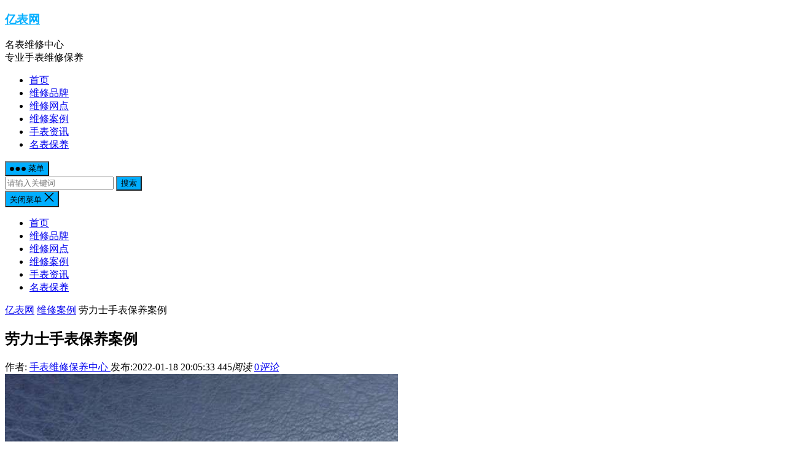

--- FILE ---
content_type: text/html; charset=UTF-8
request_url: http://www.swatchn.com/1533.html
body_size: 15369
content:
<!DOCTYPE html>
<html lang="zh-CN">
<head>
<meta charset="UTF-8">
<!-- 禁止百度转码 -->
<meta http-equiv="Cache-Control" content="no-siteapp">
<!--自适应适配声明-->
<meta name="applicable-device"content="pc,mobile">
<meta name="viewport" content="width=device-width, initial-scale=1">
<meta http-equiv="X-UA-Compatible" content="IE=edge">
<meta name="HandheldFriendly" content="true">
<meta name="keywords" content="维修案例" />
<title>劳力士手表保养案例-亿表网</title><meta name='robots' content='max-image-preview:large' />
<script type="text/javascript">
/* <![CDATA[ */
window._wpemojiSettings = {"baseUrl":"https:\/\/s.w.org\/images\/core\/emoji\/15.0.3\/72x72\/","ext":".png","svgUrl":"https:\/\/s.w.org\/images\/core\/emoji\/15.0.3\/svg\/","svgExt":".svg","source":{"concatemoji":"http:\/\/www.swatchn.com\/wp-includes\/js\/wp-emoji-release.min.js?ver=6.6.1"}};
/*! This file is auto-generated */
!function(i,n){var o,s,e;function c(e){try{var t={supportTests:e,timestamp:(new Date).valueOf()};sessionStorage.setItem(o,JSON.stringify(t))}catch(e){}}function p(e,t,n){e.clearRect(0,0,e.canvas.width,e.canvas.height),e.fillText(t,0,0);var t=new Uint32Array(e.getImageData(0,0,e.canvas.width,e.canvas.height).data),r=(e.clearRect(0,0,e.canvas.width,e.canvas.height),e.fillText(n,0,0),new Uint32Array(e.getImageData(0,0,e.canvas.width,e.canvas.height).data));return t.every(function(e,t){return e===r[t]})}function u(e,t,n){switch(t){case"flag":return n(e,"\ud83c\udff3\ufe0f\u200d\u26a7\ufe0f","\ud83c\udff3\ufe0f\u200b\u26a7\ufe0f")?!1:!n(e,"\ud83c\uddfa\ud83c\uddf3","\ud83c\uddfa\u200b\ud83c\uddf3")&&!n(e,"\ud83c\udff4\udb40\udc67\udb40\udc62\udb40\udc65\udb40\udc6e\udb40\udc67\udb40\udc7f","\ud83c\udff4\u200b\udb40\udc67\u200b\udb40\udc62\u200b\udb40\udc65\u200b\udb40\udc6e\u200b\udb40\udc67\u200b\udb40\udc7f");case"emoji":return!n(e,"\ud83d\udc26\u200d\u2b1b","\ud83d\udc26\u200b\u2b1b")}return!1}function f(e,t,n){var r="undefined"!=typeof WorkerGlobalScope&&self instanceof WorkerGlobalScope?new OffscreenCanvas(300,150):i.createElement("canvas"),a=r.getContext("2d",{willReadFrequently:!0}),o=(a.textBaseline="top",a.font="600 32px Arial",{});return e.forEach(function(e){o[e]=t(a,e,n)}),o}function t(e){var t=i.createElement("script");t.src=e,t.defer=!0,i.head.appendChild(t)}"undefined"!=typeof Promise&&(o="wpEmojiSettingsSupports",s=["flag","emoji"],n.supports={everything:!0,everythingExceptFlag:!0},e=new Promise(function(e){i.addEventListener("DOMContentLoaded",e,{once:!0})}),new Promise(function(t){var n=function(){try{var e=JSON.parse(sessionStorage.getItem(o));if("object"==typeof e&&"number"==typeof e.timestamp&&(new Date).valueOf()<e.timestamp+604800&&"object"==typeof e.supportTests)return e.supportTests}catch(e){}return null}();if(!n){if("undefined"!=typeof Worker&&"undefined"!=typeof OffscreenCanvas&&"undefined"!=typeof URL&&URL.createObjectURL&&"undefined"!=typeof Blob)try{var e="postMessage("+f.toString()+"("+[JSON.stringify(s),u.toString(),p.toString()].join(",")+"));",r=new Blob([e],{type:"text/javascript"}),a=new Worker(URL.createObjectURL(r),{name:"wpTestEmojiSupports"});return void(a.onmessage=function(e){c(n=e.data),a.terminate(),t(n)})}catch(e){}c(n=f(s,u,p))}t(n)}).then(function(e){for(var t in e)n.supports[t]=e[t],n.supports.everything=n.supports.everything&&n.supports[t],"flag"!==t&&(n.supports.everythingExceptFlag=n.supports.everythingExceptFlag&&n.supports[t]);n.supports.everythingExceptFlag=n.supports.everythingExceptFlag&&!n.supports.flag,n.DOMReady=!1,n.readyCallback=function(){n.DOMReady=!0}}).then(function(){return e}).then(function(){var e;n.supports.everything||(n.readyCallback(),(e=n.source||{}).concatemoji?t(e.concatemoji):e.wpemoji&&e.twemoji&&(t(e.twemoji),t(e.wpemoji)))}))}((window,document),window._wpemojiSettings);
/* ]]> */
</script>
<style id='wp-emoji-styles-inline-css' type='text/css'>

	img.wp-smiley, img.emoji {
		display: inline !important;
		border: none !important;
		box-shadow: none !important;
		height: 1em !important;
		width: 1em !important;
		margin: 0 0.07em !important;
		vertical-align: -0.1em !important;
		background: none !important;
		padding: 0 !important;
	}
</style>
<link rel='stylesheet' id='wp-block-library-css' href='http://www.swatchn.com/wp-includes/css/dist/block-library/style.min.css?ver=6.6.1' type='text/css' media='all' />
<style id='classic-theme-styles-inline-css' type='text/css'>
/*! This file is auto-generated */
.wp-block-button__link{color:#fff;background-color:#32373c;border-radius:9999px;box-shadow:none;text-decoration:none;padding:calc(.667em + 2px) calc(1.333em + 2px);font-size:1.125em}.wp-block-file__button{background:#32373c;color:#fff;text-decoration:none}
</style>
<style id='global-styles-inline-css' type='text/css'>
:root{--wp--preset--aspect-ratio--square: 1;--wp--preset--aspect-ratio--4-3: 4/3;--wp--preset--aspect-ratio--3-4: 3/4;--wp--preset--aspect-ratio--3-2: 3/2;--wp--preset--aspect-ratio--2-3: 2/3;--wp--preset--aspect-ratio--16-9: 16/9;--wp--preset--aspect-ratio--9-16: 9/16;--wp--preset--color--black: #000000;--wp--preset--color--cyan-bluish-gray: #abb8c3;--wp--preset--color--white: #ffffff;--wp--preset--color--pale-pink: #f78da7;--wp--preset--color--vivid-red: #cf2e2e;--wp--preset--color--luminous-vivid-orange: #ff6900;--wp--preset--color--luminous-vivid-amber: #fcb900;--wp--preset--color--light-green-cyan: #7bdcb5;--wp--preset--color--vivid-green-cyan: #00d084;--wp--preset--color--pale-cyan-blue: #8ed1fc;--wp--preset--color--vivid-cyan-blue: #0693e3;--wp--preset--color--vivid-purple: #9b51e0;--wp--preset--gradient--vivid-cyan-blue-to-vivid-purple: linear-gradient(135deg,rgba(6,147,227,1) 0%,rgb(155,81,224) 100%);--wp--preset--gradient--light-green-cyan-to-vivid-green-cyan: linear-gradient(135deg,rgb(122,220,180) 0%,rgb(0,208,130) 100%);--wp--preset--gradient--luminous-vivid-amber-to-luminous-vivid-orange: linear-gradient(135deg,rgba(252,185,0,1) 0%,rgba(255,105,0,1) 100%);--wp--preset--gradient--luminous-vivid-orange-to-vivid-red: linear-gradient(135deg,rgba(255,105,0,1) 0%,rgb(207,46,46) 100%);--wp--preset--gradient--very-light-gray-to-cyan-bluish-gray: linear-gradient(135deg,rgb(238,238,238) 0%,rgb(169,184,195) 100%);--wp--preset--gradient--cool-to-warm-spectrum: linear-gradient(135deg,rgb(74,234,220) 0%,rgb(151,120,209) 20%,rgb(207,42,186) 40%,rgb(238,44,130) 60%,rgb(251,105,98) 80%,rgb(254,248,76) 100%);--wp--preset--gradient--blush-light-purple: linear-gradient(135deg,rgb(255,206,236) 0%,rgb(152,150,240) 100%);--wp--preset--gradient--blush-bordeaux: linear-gradient(135deg,rgb(254,205,165) 0%,rgb(254,45,45) 50%,rgb(107,0,62) 100%);--wp--preset--gradient--luminous-dusk: linear-gradient(135deg,rgb(255,203,112) 0%,rgb(199,81,192) 50%,rgb(65,88,208) 100%);--wp--preset--gradient--pale-ocean: linear-gradient(135deg,rgb(255,245,203) 0%,rgb(182,227,212) 50%,rgb(51,167,181) 100%);--wp--preset--gradient--electric-grass: linear-gradient(135deg,rgb(202,248,128) 0%,rgb(113,206,126) 100%);--wp--preset--gradient--midnight: linear-gradient(135deg,rgb(2,3,129) 0%,rgb(40,116,252) 100%);--wp--preset--font-size--small: 13px;--wp--preset--font-size--medium: 20px;--wp--preset--font-size--large: 36px;--wp--preset--font-size--x-large: 42px;--wp--preset--spacing--20: 0.44rem;--wp--preset--spacing--30: 0.67rem;--wp--preset--spacing--40: 1rem;--wp--preset--spacing--50: 1.5rem;--wp--preset--spacing--60: 2.25rem;--wp--preset--spacing--70: 3.38rem;--wp--preset--spacing--80: 5.06rem;--wp--preset--shadow--natural: 6px 6px 9px rgba(0, 0, 0, 0.2);--wp--preset--shadow--deep: 12px 12px 50px rgba(0, 0, 0, 0.4);--wp--preset--shadow--sharp: 6px 6px 0px rgba(0, 0, 0, 0.2);--wp--preset--shadow--outlined: 6px 6px 0px -3px rgba(255, 255, 255, 1), 6px 6px rgba(0, 0, 0, 1);--wp--preset--shadow--crisp: 6px 6px 0px rgba(0, 0, 0, 1);}:where(.is-layout-flex){gap: 0.5em;}:where(.is-layout-grid){gap: 0.5em;}body .is-layout-flex{display: flex;}.is-layout-flex{flex-wrap: wrap;align-items: center;}.is-layout-flex > :is(*, div){margin: 0;}body .is-layout-grid{display: grid;}.is-layout-grid > :is(*, div){margin: 0;}:where(.wp-block-columns.is-layout-flex){gap: 2em;}:where(.wp-block-columns.is-layout-grid){gap: 2em;}:where(.wp-block-post-template.is-layout-flex){gap: 1.25em;}:where(.wp-block-post-template.is-layout-grid){gap: 1.25em;}.has-black-color{color: var(--wp--preset--color--black) !important;}.has-cyan-bluish-gray-color{color: var(--wp--preset--color--cyan-bluish-gray) !important;}.has-white-color{color: var(--wp--preset--color--white) !important;}.has-pale-pink-color{color: var(--wp--preset--color--pale-pink) !important;}.has-vivid-red-color{color: var(--wp--preset--color--vivid-red) !important;}.has-luminous-vivid-orange-color{color: var(--wp--preset--color--luminous-vivid-orange) !important;}.has-luminous-vivid-amber-color{color: var(--wp--preset--color--luminous-vivid-amber) !important;}.has-light-green-cyan-color{color: var(--wp--preset--color--light-green-cyan) !important;}.has-vivid-green-cyan-color{color: var(--wp--preset--color--vivid-green-cyan) !important;}.has-pale-cyan-blue-color{color: var(--wp--preset--color--pale-cyan-blue) !important;}.has-vivid-cyan-blue-color{color: var(--wp--preset--color--vivid-cyan-blue) !important;}.has-vivid-purple-color{color: var(--wp--preset--color--vivid-purple) !important;}.has-black-background-color{background-color: var(--wp--preset--color--black) !important;}.has-cyan-bluish-gray-background-color{background-color: var(--wp--preset--color--cyan-bluish-gray) !important;}.has-white-background-color{background-color: var(--wp--preset--color--white) !important;}.has-pale-pink-background-color{background-color: var(--wp--preset--color--pale-pink) !important;}.has-vivid-red-background-color{background-color: var(--wp--preset--color--vivid-red) !important;}.has-luminous-vivid-orange-background-color{background-color: var(--wp--preset--color--luminous-vivid-orange) !important;}.has-luminous-vivid-amber-background-color{background-color: var(--wp--preset--color--luminous-vivid-amber) !important;}.has-light-green-cyan-background-color{background-color: var(--wp--preset--color--light-green-cyan) !important;}.has-vivid-green-cyan-background-color{background-color: var(--wp--preset--color--vivid-green-cyan) !important;}.has-pale-cyan-blue-background-color{background-color: var(--wp--preset--color--pale-cyan-blue) !important;}.has-vivid-cyan-blue-background-color{background-color: var(--wp--preset--color--vivid-cyan-blue) !important;}.has-vivid-purple-background-color{background-color: var(--wp--preset--color--vivid-purple) !important;}.has-black-border-color{border-color: var(--wp--preset--color--black) !important;}.has-cyan-bluish-gray-border-color{border-color: var(--wp--preset--color--cyan-bluish-gray) !important;}.has-white-border-color{border-color: var(--wp--preset--color--white) !important;}.has-pale-pink-border-color{border-color: var(--wp--preset--color--pale-pink) !important;}.has-vivid-red-border-color{border-color: var(--wp--preset--color--vivid-red) !important;}.has-luminous-vivid-orange-border-color{border-color: var(--wp--preset--color--luminous-vivid-orange) !important;}.has-luminous-vivid-amber-border-color{border-color: var(--wp--preset--color--luminous-vivid-amber) !important;}.has-light-green-cyan-border-color{border-color: var(--wp--preset--color--light-green-cyan) !important;}.has-vivid-green-cyan-border-color{border-color: var(--wp--preset--color--vivid-green-cyan) !important;}.has-pale-cyan-blue-border-color{border-color: var(--wp--preset--color--pale-cyan-blue) !important;}.has-vivid-cyan-blue-border-color{border-color: var(--wp--preset--color--vivid-cyan-blue) !important;}.has-vivid-purple-border-color{border-color: var(--wp--preset--color--vivid-purple) !important;}.has-vivid-cyan-blue-to-vivid-purple-gradient-background{background: var(--wp--preset--gradient--vivid-cyan-blue-to-vivid-purple) !important;}.has-light-green-cyan-to-vivid-green-cyan-gradient-background{background: var(--wp--preset--gradient--light-green-cyan-to-vivid-green-cyan) !important;}.has-luminous-vivid-amber-to-luminous-vivid-orange-gradient-background{background: var(--wp--preset--gradient--luminous-vivid-amber-to-luminous-vivid-orange) !important;}.has-luminous-vivid-orange-to-vivid-red-gradient-background{background: var(--wp--preset--gradient--luminous-vivid-orange-to-vivid-red) !important;}.has-very-light-gray-to-cyan-bluish-gray-gradient-background{background: var(--wp--preset--gradient--very-light-gray-to-cyan-bluish-gray) !important;}.has-cool-to-warm-spectrum-gradient-background{background: var(--wp--preset--gradient--cool-to-warm-spectrum) !important;}.has-blush-light-purple-gradient-background{background: var(--wp--preset--gradient--blush-light-purple) !important;}.has-blush-bordeaux-gradient-background{background: var(--wp--preset--gradient--blush-bordeaux) !important;}.has-luminous-dusk-gradient-background{background: var(--wp--preset--gradient--luminous-dusk) !important;}.has-pale-ocean-gradient-background{background: var(--wp--preset--gradient--pale-ocean) !important;}.has-electric-grass-gradient-background{background: var(--wp--preset--gradient--electric-grass) !important;}.has-midnight-gradient-background{background: var(--wp--preset--gradient--midnight) !important;}.has-small-font-size{font-size: var(--wp--preset--font-size--small) !important;}.has-medium-font-size{font-size: var(--wp--preset--font-size--medium) !important;}.has-large-font-size{font-size: var(--wp--preset--font-size--large) !important;}.has-x-large-font-size{font-size: var(--wp--preset--font-size--x-large) !important;}
:where(.wp-block-post-template.is-layout-flex){gap: 1.25em;}:where(.wp-block-post-template.is-layout-grid){gap: 1.25em;}
:where(.wp-block-columns.is-layout-flex){gap: 2em;}:where(.wp-block-columns.is-layout-grid){gap: 2em;}
:root :where(.wp-block-pullquote){font-size: 1.5em;line-height: 1.6;}
</style>
<link rel='stylesheet' id='dameiti-style-css' href='http://www.swatchn.com/wp-content/themes/dameiti/style.css?ver=20210312' type='text/css' media='all' />
<link rel='stylesheet' id='genericons-style-css' href='http://www.swatchn.com/wp-content/themes/dameiti/genericons/genericons/genericons.css?ver=6.6.1' type='text/css' media='all' />
<link rel='stylesheet' id='flaticon-style-css' href='http://www.swatchn.com/wp-content/themes/dameiti/assets/css/flaticon.css?ver=20181102' type='text/css' media='all' />
<link rel='stylesheet' id='dameiti-responsive-style-css' href='http://www.swatchn.com/wp-content/themes/dameiti/responsive.css?ver=20210312' type='text/css' media='all' />
<script type="text/javascript" src="http://www.swatchn.com/wp-includes/js/jquery/jquery.min.js?ver=3.7.1" id="jquery-core-js"></script>
<script type="text/javascript" src="http://www.swatchn.com/wp-includes/js/jquery/jquery-migrate.min.js?ver=3.4.1" id="jquery-migrate-js"></script>
<script type="text/javascript" id="simple-likes-public-js-js-extra">
/* <![CDATA[ */
var simpleLikes = {"ajaxurl":"http:\/\/www.swatchn.com\/wp-admin\/admin-ajax.php","like":"\u70b9\u8d5e\u8fd9\u7bc7\u6587\u7ae0","unlike":"\u53d6\u6d88\u70b9\u8d5e"};
/* ]]> */
</script>
<script type="text/javascript" src="http://www.swatchn.com/wp-content/themes/dameiti/assets/js/simple-likes-public.js?ver=0.5" id="simple-likes-public-js-js"></script>
<link rel="https://api.w.org/" href="http://www.swatchn.com/wp-json/" /><link rel="alternate" title="JSON" type="application/json" href="http://www.swatchn.com/wp-json/wp/v2/posts/1533" /><link rel="EditURI" type="application/rsd+xml" title="RSD" href="http://www.swatchn.com/xmlrpc.php?rsd" />
<meta name="generator" content="WordPress 6.6.1" />
<link rel="canonical" href="http://www.swatchn.com/1533.html" />
<link rel='shortlink' href='http://www.swatchn.com/?p=1533' />
<link rel="alternate" title="oEmbed (JSON)" type="application/json+oembed" href="http://www.swatchn.com/wp-json/oembed/1.0/embed?url=http%3A%2F%2Fwww.swatchn.com%2F1533.html" />
<link rel="alternate" title="oEmbed (XML)" type="text/xml+oembed" href="http://www.swatchn.com/wp-json/oembed/1.0/embed?url=http%3A%2F%2Fwww.swatchn.com%2F1533.html&#038;format=xml" />
<link rel="pingback" href="http://www.swatchn.com/xmlrpc.php"><link rel="icon" href="http://www.swatchn.com/wp-content/uploads/2022/01/favicon.ico" sizes="32x32" />
<link rel="icon" href="http://www.swatchn.com/wp-content/uploads/2022/01/favicon.ico" sizes="192x192" />
<link rel="apple-touch-icon" href="http://www.swatchn.com/wp-content/uploads/2022/01/favicon.ico" />
<meta name="msapplication-TileImage" content="http://www.swatchn.com/wp-content/uploads/2022/01/favicon.ico" />
<style type="text/css">
	
	/* Theme Colors */
	/* Primary Color */
	a:hover,
	.site-title a,
	.site-header .search-icon:hover .fa,
	.posts-nav-menu ul li a:hover,
	.sidebar .widget a:hover,
	.site-footer .widget a:hover,
	.author-box a:hover,
	article.hentry .edit-link a:hover,
	.comment-content a:hover,
	.entry-meta a:hover,
	.entry-title a:hover,
	.content-list .entry-title a:hover,
	.content-list .entry-title a:hover span,
	.content-list .entry-category a:after,
	.pagination .page-numbers:hover,
	.pagination .page-numbers.current,
	.author-box .author-meta .author-name a:hover,
	article.hentry .edit-link a,
	.author-box a,
	.page-content a,
	.entry-content a,
	.comment-author a,
	.comment-content a,
	.comment-reply-title small a:hover,
	.sidebar .widget a,
	.friend-nav li a:hover,
	.tooltip .left .contact-info h3,
	.single #primary .entry-footer .entry-like a,
	.single #primary .entry-footer .entry-sponsor span,
	.zhuanti-heading .section-more a:hover,
	.mini-page h4 a:hover,
	.mini-page ul li a:hover,
	.single-breadcrumbs a:hover,
	.bottom-right span.icon-link .text,
	.bottom-right a .text,
	#site-bottom a:hover,
	#tag_letter li a,
	#all_tags li a,
	#all_tags li a:hover {
		color: #00aeff;
	}	

	button,
	.btn,
	input[type="submit"],
	input[type="reset"],
	input[type="button"],
	.friend .friend-title:before,
	.partner-title:before,
	.sidebar .widget .widget-title:before,
	.related-content .section-title:before,
	.comment-reply-title:before,
	.comments-title:before,
	.posts-nav-menu ul li a:after,
	.single #primary .entry-footer .entry-like a:hover,
	.single #primary .entry-footer .entry-sponsor span:hover,
	.content-list .entry-category a,
	.entry-tags .tag-links a:hover,
	.must-log-in a,
	.widget_tag_cloud .tagcloud a:hover,
	.sidebar .widget_tabs .tab-content .tag-cloud-link:hover,
	#tag_letter li a:hover {
		background-color: #00aeff;		
	}
	.sf-menu li li a:hover {
		background-color: #00aeff !important;
	}
	@media only screen and (max-width: 959px) {
		#primary-menu {
			background-color: #00aeff;
		}
	}
	.single #primary .entry-footer .entry-like a,
	.single #primary .entry-footer .entry-like a:hover,
	.single #primary .entry-footer .entry-sponsor span,
	#all_tags li a:hover {
		border-color: #00aeff;
	}
	/* Secondary Color */
	.content-list .entry-title span,
	.page-content a:hover,
	.entry-content a:hover,
	article.hentry .edit-link a:hover,
	.author-box .author-meta .author-name a:hover,
	.sidebar .widget_custom_text h4 {
		color: #ff4c4c;
	}
	.sidebar .widget_custom_text:hover {
		border-color: #ff4c4c;
	}
	.sidebar .widget_custom_text .widget-title {
		background-color: #ff4c4c;
	}

	/* Tertiary Color */

	.content-list .entry-meta .entry-like a.liked {
		color: #76b852 !important;
	}
			.entry-content p {
			text-indent: 2em;
		}
	
	 
		#primary-menu {
			margin-right: 30px;
		}	
	
	/* Top Bar Color */
	.top-bar {
	    background: linear-gradient(105deg, #0ecad4, #0ecad4, #50e3c2);		
	}	
	/* Bottom Content Color */
	.bottom-content {
	    background: linear-gradient(105deg, #0ecad4, #0ecad4, #50e3c2);
	}
</style>

</head>

<body class="post-template-default single single-post postid-1533 single-format-standard group-blog">
<div id="page" class="site">
	
	<header id="masthead" class="site-header clear">
				<div class="container">

			<div class="site-branding">

				
					<div class="site-title">
						<h3><a href="http://www.swatchn.com">亿表网</a></h3>
					</div><!-- .site-title -->

				
								<div class="site-desc no-mobile-desc">
										<div class="line1 has-line2">名表维修中心</div>
					<div class="line2">专业手表维修保养</div>
				</div><!-- .site-desc -->
				
			</div><!-- .site-branding -->		

						<nav id="primary-nav" class="primary-navigation tablet_menu_col_6 phone_menu_col_4">
				<div class="menu-%e4%b8%bb%e8%8f%9c%e5%8d%95-container"><ul id="primary-menu" class="sf-menu"><li id="menu-item-1133" class="color1 menu-item menu-item-type-custom menu-item-object-custom menu-item-home menu-item-1133"><a href="http://www.swatchn.com/">首页</a></li>
<li id="menu-item-1125" class="color4 menu-item menu-item-type-taxonomy menu-item-object-category menu-item-1125"><a href="http://www.swatchn.com/wxpp/">维修品牌</a></li>
<li id="menu-item-1129" class="color5 menu-item menu-item-type-taxonomy menu-item-object-category menu-item-1129"><a href="http://www.swatchn.com/wxwd/">维修网点</a></li>
<li id="menu-item-1130" class="color6 menu-item menu-item-type-taxonomy menu-item-object-category current-post-ancestor current-menu-parent current-post-parent menu-item-1130"><a href="http://www.swatchn.com/wxal/">维修案例</a></li>
<li id="menu-item-1202" class="color7 menu-item menu-item-type-taxonomy menu-item-object-category menu-item-1202"><a href="http://www.swatchn.com/sbzx/">手表资讯</a></li>
<li id="menu-item-1622" class="menu-item menu-item-type-taxonomy menu-item-object-category menu-item-1622"><a href="http://www.swatchn.com/mbby/">名表保养</a></li>
</ul></div>			</nav><!-- #primary-nav -->

			<div class="header-toggles  ">
				<button class="toggle nav-toggle mobile-nav-toggle" data-toggle-target=".menu-modal"  data-toggle-body-class="showing-menu-modal" aria-expanded="false" data-set-focus=".close-nav-toggle">
					<span class="toggle-inner">
						<span class="toggle-icon">
							<svg class="svg-icon" aria-hidden="true" role="img" focusable="false" xmlns="http://www.w3.org/2000/svg" width="26" height="7" viewBox="0 0 26 7"><path fill-rule="evenodd" d="M332.5,45 C330.567003,45 329,43.4329966 329,41.5 C329,39.5670034 330.567003,38 332.5,38 C334.432997,38 336,39.5670034 336,41.5 C336,43.4329966 334.432997,45 332.5,45 Z M342,45 C340.067003,45 338.5,43.4329966 338.5,41.5 C338.5,39.5670034 340.067003,38 342,38 C343.932997,38 345.5,39.5670034 345.5,41.5 C345.5,43.4329966 343.932997,45 342,45 Z M351.5,45 C349.567003,45 348,43.4329966 348,41.5 C348,39.5670034 349.567003,38 351.5,38 C353.432997,38 355,39.5670034 355,41.5 C355,43.4329966 353.432997,45 351.5,45 Z" transform="translate(-329 -38)" /></svg>						</span>
						<span class="toggle-text">菜单</span>
					</span>
				</button><!-- .nav-toggle -->
			</div><!-- .header-toggles -->	

			 
				<div class="header-search-icon">
					<span class="search-icon">
						<i class="fa fa-search"></i>
						<i class="fa fa-close"></i>			
					</span>
				</div>
			
			 
				<div class="header-search">
					<form id="searchform" method="get" action="http://www.swatchn.com/">
	<input type="search" name="s" class="search-input" placeholder="请输入关键词" autocomplete="off">
	<button type="submit" class="search-submit">搜索</button>		
</form>				</div><!-- .header-search -->
					

		</div><!-- .container -->

	</header><!-- #masthead -->	

	<div class="menu-modal cover-modal header-footer-group" data-modal-target-string=".menu-modal">

		<div class="menu-modal-inner modal-inner">

			<div class="menu-wrapper section-inner">

				<div class="menu-top">

					<button class="toggle close-nav-toggle fill-children-current-color" data-toggle-target=".menu-modal" data-toggle-body-class="showing-menu-modal" aria-expanded="false" data-set-focus=".menu-modal">
						<span class="toggle-text">关闭菜单</span>
						<svg class="svg-icon" aria-hidden="true" role="img" focusable="false" xmlns="http://www.w3.org/2000/svg" width="16" height="16" viewBox="0 0 16 16"><polygon fill="" fill-rule="evenodd" points="6.852 7.649 .399 1.195 1.445 .149 7.899 6.602 14.352 .149 15.399 1.195 8.945 7.649 15.399 14.102 14.352 15.149 7.899 8.695 1.445 15.149 .399 14.102" /></svg>					</button><!-- .nav-toggle -->

					
					<nav class="mobile-menu" aria-label="Mobile" role="navigation">

						<ul class="modal-menu reset-list-style">

						<li class="color1 menu-item menu-item-type-custom menu-item-object-custom menu-item-home menu-item-1133"><div class="ancestor-wrapper"><a href="http://www.swatchn.com/">首页</a></div><!-- .ancestor-wrapper --></li>
<li class="color4 menu-item menu-item-type-taxonomy menu-item-object-category menu-item-1125"><div class="ancestor-wrapper"><a href="http://www.swatchn.com/wxpp/">维修品牌</a></div><!-- .ancestor-wrapper --></li>
<li class="color5 menu-item menu-item-type-taxonomy menu-item-object-category menu-item-1129"><div class="ancestor-wrapper"><a href="http://www.swatchn.com/wxwd/">维修网点</a></div><!-- .ancestor-wrapper --></li>
<li class="color6 menu-item menu-item-type-taxonomy menu-item-object-category current-post-ancestor current-menu-parent current-post-parent menu-item-1130"><div class="ancestor-wrapper"><a href="http://www.swatchn.com/wxal/">维修案例</a></div><!-- .ancestor-wrapper --></li>
<li class="color7 menu-item menu-item-type-taxonomy menu-item-object-category menu-item-1202"><div class="ancestor-wrapper"><a href="http://www.swatchn.com/sbzx/">手表资讯</a></div><!-- .ancestor-wrapper --></li>
<li class="menu-item menu-item-type-taxonomy menu-item-object-category menu-item-1622"><div class="ancestor-wrapper"><a href="http://www.swatchn.com/mbby/">名表保养</a></div><!-- .ancestor-wrapper --></li>

						</ul>

					</nav>

				</div><!-- .menu-top -->

			</div><!-- .menu-wrapper -->

		</div><!-- .menu-modal-inner -->

	</div><!-- .menu-modal -->		

	<div class="header-space"></div>

	
			<div class="single-breadcrumbs clear">
			<div class="container">
				<a href="http://www.swatchn.com">亿表网</a> <i class="fa fa-angle-right"></i> <a target="_blank" href="http://www.swatchn.com/wxal/ " >维修案例</a>  <span class="single-breadcrumbs-title"><i class="fa fa-angle-right"></i> 劳力士手表保养案例</span>

				<span class="single-posts-nav">
					
						<span class="custom-share">
							<span class="social-share" data-sites="wechat, weibo, qq, qzone"></span>
						</span>

										
				</span>
			</div>
		</div>
	
<div id="content" class="site-content site_container container clear">
	
	<div id="primary" class="content-area">

		<div class="content-wrapper">

			<main id="main" class="site-main" >

			
<article id="post-1533" class="post-1533 post type-post status-publish format-standard has-post-thumbnail hentry category-wxal">

	<header class="entry-header">	

			<h1 class="entry-title">劳力士手表保养案例</h1>
				<div class="entry-meta">

	
		<span class="entry-author">
			作者:
			<a href="http://www.swatchn.com/author/youhua/">
				
				手表维修保养中心			</a>

		</span><!-- .entry-author -->

	
		

	
		<span class="entry-date">
			发布:2022-01-18 20:05:33		</span><!-- .entry-date -->

	
			<span class="entry-views"><i class="flaticon-eye"></i> 445<em>阅读</em></span>
		

			<span class="entry-comment"><a href="http://www.swatchn.com/1533.html#respond" class="comments-link" ><i class="flaticon-chat-comment-oval-speech-bubble-with-text-lines"></i> 0<em>评论</em></a></span>
	
</div><!-- .entry-meta -->
			
	</header><!-- .entry-header -->

	
		
	<div class="entry-content">
			
		
		
<div class="art_text_bigbox">
<div class="art_text_box">
<div>
<img alt="劳力士手表保养案例-亿表网" title="劳力士手表保养案例-亿表网" fetchpriority="high" decoding="async" class="alignnone size-full wp-image-1534" src="http://www.swatchn.com/wp-content/uploads/2022/01/1-1409231JGKT.jpg" width="640" height="480" alt="劳力士维修保养" srcset="http://www.swatchn.com/wp-content/uploads/2022/01/1-1409231JGKT.jpg 640w, http://www.swatchn.com/wp-content/uploads/2022/01/1-1409231JGKT-300x225.jpg 300w" sizes="(max-width: 640px) 100vw, 640px" /><br>
<img alt="劳力士手表保养案例-亿表网" title="劳力士手表保养案例-亿表网" decoding="async" class="alignnone size-full wp-image-1535" src="http://www.swatchn.com/wp-content/uploads/2022/01/1-1409231JIVb.jpg" width="640" height="479" alt="劳力士维修保养" srcset="http://www.swatchn.com/wp-content/uploads/2022/01/1-1409231JIVb.jpg 640w, http://www.swatchn.com/wp-content/uploads/2022/01/1-1409231JIVb-300x225.jpg 300w" sizes="(max-width: 640px) 100vw, 640px" />
<p><img alt="劳力士手表保养案例-亿表网" title="劳力士手表保养案例-亿表网" decoding="async" class="alignnone size-full wp-image-1536" src="http://www.swatchn.com/wp-content/uploads/2022/01/1-1409231JP5c0.jpg" width="640" height="480" alt="劳力士维修保养" srcset="http://www.swatchn.com/wp-content/uploads/2022/01/1-1409231JP5c0.jpg 640w, http://www.swatchn.com/wp-content/uploads/2022/01/1-1409231JP5c0-300x225.jpg 300w" sizes="(max-width: 640px) 100vw, 640px" /></p>
<p><img alt="劳力士手表保养案例-亿表网" title="劳力士手表保养案例-亿表网" decoding="async" class="alignnone size-full wp-image-1537" src="http://www.swatchn.com/wp-content/uploads/2022/01/1-1409231JR61S.jpg" width="640" height="480" alt="劳力士维修保养" srcset="http://www.swatchn.com/wp-content/uploads/2022/01/1-1409231JR61S.jpg 640w, http://www.swatchn.com/wp-content/uploads/2022/01/1-1409231JR61S-300x225.jpg 300w" sizes="(max-width: 640px) 100vw, 640px" /></p>
<p><img alt="劳力士手表保养案例-亿表网" title="劳力士手表保养案例-亿表网" decoding="async" class="alignnone size-full wp-image-1538" src="http://www.swatchn.com/wp-content/uploads/2022/01/1-1409231JT95U.jpg" width="640" height="479" alt="劳力士维修保养" srcset="http://www.swatchn.com/wp-content/uploads/2022/01/1-1409231JT95U.jpg 640w, http://www.swatchn.com/wp-content/uploads/2022/01/1-1409231JT95U-300x225.jpg 300w" sizes="(max-width: 640px) 100vw, 640px" /></p>
<p><img alt="劳力士手表保养案例-亿表网" title="劳力士手表保养案例-亿表网" decoding="async" class="alignnone size-full wp-image-1539" src="http://www.swatchn.com/wp-content/uploads/2022/01/1-1409231JZ43P.jpg" width="640" height="479" alt="劳力士维修保养" srcset="http://www.swatchn.com/wp-content/uploads/2022/01/1-1409231JZ43P.jpg 640w, http://www.swatchn.com/wp-content/uploads/2022/01/1-1409231JZ43P-300x225.jpg 300w" sizes="(max-width: 640px) 100vw, 640px" /></p>
<p><img alt="劳力士手表保养案例-亿表网" title="劳力士手表保养案例-亿表网" decoding="async" class="alignnone size-full wp-image-1540" src="http://www.swatchn.com/wp-content/uploads/2022/01/1-1409231J92QZ.jpg" width="640" height="479" alt="劳力士维修保养" srcset="http://www.swatchn.com/wp-content/uploads/2022/01/1-1409231J92QZ.jpg 640w, http://www.swatchn.com/wp-content/uploads/2022/01/1-1409231J92QZ-300x225.jpg 300w" sizes="(max-width: 640px) 100vw, 640px" /></p>
</div>
</div>
</div>
<div class="xgwx_bigbox">
<div class="xgwz_title"></div>
</div>
	</div><!-- .entry-content -->

			
        <div class="gzh">
            <img src="http://gonggong.rjzbfw.com/images/wtzzz/gz/wtzzzbaigg.png" title="腕表时光，一站式腕表服务平台！服务涵盖售后、保养、定制、回收与买卖。" alt="腕表时光，一站式腕表服务平台！服务涵盖售后、保养、定制、回收与买卖。">
        </div>

	
	<div class="entry-footer clear">

				<!-- The Modal -->
		<div id="myModal" class="modal">

		  <!-- Modal content -->
		  <!--<div class="modal-content clear">    
		  		<h3>给这篇文章的作者打赏</h3>
			    <div class="ht_grid_1_2_custom">
			    	<img src="" alt="微信扫一扫打赏"/>
			    	微信扫一扫打赏
			    </div>
			    <div class="ht_grid_1_2_custom">
			    	<img src="" alt="微信扫一扫打赏"/>
			    	支付宝扫一扫打赏	
			    </div>   
		    <span class="close">&times;</span>

		  </div>-->

		</div>

				<!--<div class="entry-footer-right">
					<span class="entry-sponsor">
				<span id="myBtn" href="#"><i class="fa fa-jpy"></i> 打赏</span>
			</span>
								
				<span class="entry-like">
					<span class="sl-wrapper"><a href="http://www.swatchn.com/wp-admin/admin-ajax.php?action=process_simple_like&post_id=1533&nonce=e6b3955bdb&is_comment=0&disabled=true" class="sl-button sl-button-1533" data-nonce="e6b3955bdb" data-post-id="1533" data-iscomment="0" title="点赞这篇文章"><span class="sl-count"><i class="fa fa-thumbs-o-up"></i> 109<em>赞</em></span></a><span class="sl-loader"></span></span>				</span>

					

		</div>-->

	</div><!-- .entry-footer -->

	<div class="entry-bottom clear">
		<div class="entry-tags">

							
			
		</div><!-- .entry-tags -->	

		<!--版权信息之前位置 -->
			<span class="custom-share">
				<span class="social-share" data-sites="wechat, weibo, qq, qzone"></span>
			</span>

		
	</div>
            
</article><!-- #post-## -->



<div class="author-box clear">
	<!--<a href="http://www.swatchn.com/author/youhua/"><img alt='' src='http://gravatar.wpfast.org/avatar/6290eb46c475e3c26fc74e87be952b5c?s=120&#038;d=mm&#038;r=g' srcset='http://gravatar.wpfast.org/avatar/6290eb46c475e3c26fc74e87be952b5c?s=240&#038;d=mm&#038;r=g 2x' class='avatar avatar-120 photo' height='120' width='120' decoding='async'/></a>-->
	<div class="author-meta">	
		<h4 class="author-name">作者: <span class="hover-underline"><a href="http://www.swatchn.com/author/youhua/">手表维修保养中心</a></span></h4>	
		<div class="author-desc">
					</div>
	</div>
</div><!-- .author-box -->






	<div class="related-content">

		<h3 class="section-title">相关推荐</h3>

		<ul class="clear">	



		<li class="hentry">
			
			<span class="entry-title"><a href="http://www.swatchn.com/40127.html">泰格豪雅手表日历停滞不前？几大绝招助您轻松解决！</a></span>
			

			<span class="entry-meta">
									<span class="entry-views"><i class="flaticon-eye"></i> 198<em>阅读</em></span>
				
					
				

								
					<span class="entry-comment"><a href="http://www.swatchn.com/40127.html#respond" class="comments-link" >0<em>评论</em></a></span>
						
				
			</span><!-- .entry-meta -->

		</li><!-- .featured-slide .hentry -->

		
		<li class="hentry">
			
			<span class="entry-title"><a href="http://www.swatchn.com/37706.html">理查德米勒手表蒙上雾气不用愁！举重若轻的解决智慧在此!</a></span>
			

			<span class="entry-meta">
									<span class="entry-views"><i class="flaticon-eye"></i> 207<em>阅读</em></span>
				
					
				

								
					<span class="entry-comment"><a href="http://www.swatchn.com/37706.html#respond" class="comments-link" >0<em>评论</em></a></span>
						
				
			</span><!-- .entry-meta -->

		</li><!-- .featured-slide .hentry -->

		
		<li class="hentry">
			
			<span class="entry-title"><a href="http://www.swatchn.com/36901.html">劳力士手表日历误差修复攻略：精准对时，重现瑞士制表的传奇魅力</a></span>
			

			<span class="entry-meta">
									<span class="entry-views"><i class="flaticon-eye"></i> 213<em>阅读</em></span>
				
					
				

								
					<span class="entry-comment"><a href="http://www.swatchn.com/36901.html#respond" class="comments-link" >0<em>评论</em></a></span>
						
				
			</span><!-- .entry-meta -->

		</li><!-- .featured-slide .hentry -->

		
		<li class="hentry">
			
			<span class="entry-title"><a href="http://www.swatchn.com/36777.html">雅克德罗手表时间飘移修正术：一劳永逸解决时快时慢问题</a></span>
			

			<span class="entry-meta">
									<span class="entry-views"><i class="flaticon-eye"></i> 212<em>阅读</em></span>
				
					
				

								
					<span class="entry-comment"><a href="http://www.swatchn.com/36777.html#respond" class="comments-link" >0<em>评论</em></a></span>
						
				
			</span><!-- .entry-meta -->

		</li><!-- .featured-slide .hentry -->

		
		<li class="hentry">
			
			<span class="entry-title"><a href="http://www.swatchn.com/35347.html">卡地亚手表后盖损坏修复攻略：专业维修与保护建议</a></span>
			

			<span class="entry-meta">
									<span class="entry-views"><i class="flaticon-eye"></i> 195<em>阅读</em></span>
				
					
				

								
					<span class="entry-comment"><a href="http://www.swatchn.com/35347.html#respond" class="comments-link" >0<em>评论</em></a></span>
						
				
			</span><!-- .entry-meta -->

		</li><!-- .featured-slide .hentry -->

		
		<li class="hentry">
			
			<span class="entry-title"><a href="http://www.swatchn.com/35101.html">雅典手表日历框移位如何处理？（雅典手表日历框位移的解决办法）</a></span>
			

			<span class="entry-meta">
									<span class="entry-views"><i class="flaticon-eye"></i> 188<em>阅读</em></span>
				
					
				

								
					<span class="entry-comment"><a href="http://www.swatchn.com/35101.html#respond" class="comments-link" >0<em>评论</em></a></span>
						
				
			</span><!-- .entry-meta -->

		</li><!-- .featured-slide .hentry -->

		
		</ul><!-- .featured-grid -->

	</div><!-- .related-content -->
<!--版权信息开始-->
<div class="single-credit">
			版权声明：本文内容由互联网用户自发贡献，该文观点仅代表作者本人。本站仅提供信息存储空间服务，不拥有所有权，不承担相关法律责任。如发现本站有涉嫌抄袭侵权/违法违规的内容， 请发送邮件至 805480423@qq.com 举报，一经查实，本站将立刻删除。<a href="http://www.swatchn.com/35101.html"">http://www.swatchn.com/35101.html</a>		</div>
<!--版权信息结束-->


<div id="comments" class="comments-area">

		<div id="respond" class="comment-respond">
		<h3 id="reply-title" class="comment-reply-title">发表回复 <small><a rel="nofollow" id="cancel-comment-reply-link" href="/1533.html#respond" style="display:none;">取消回复</a></small></h3><form action="http://www.swatchn.com/wp-comments-post.php" method="post" id="commentform" class="comment-form" novalidate><p class="comment-notes"><span id="email-notes">您的电子邮箱地址不会被公开。</span> <span class="required-field-message">必填项已用 <span class="required">*</span> 标注</span></p><p class="comment-form-comment"><label for="comment">评论 <span class="required">*</span></label> <textarea id="comment" name="comment" cols="45" rows="8" maxlength="65525" required></textarea></p><p class="comment-form-author"><label for="author">显示名称 <span class="required">*</span></label> <input id="author" name="author" type="text" value="" size="30" maxlength="245" autocomplete="name" required /></p>
<p class="comment-form-email"><label for="email">电子邮箱地址 <span class="required">*</span></label> <input id="email" name="email" type="email" value="" size="30" maxlength="100" aria-describedby="email-notes" autocomplete="email" required /></p>
<p class="comment-form-url"><label for="url">网站</label> <input id="url" name="url" type="url" value="" size="30" maxlength="200" autocomplete="url" /></p>
<p class="comment-form-cookies-consent"><input id="wp-comment-cookies-consent" name="wp-comment-cookies-consent" type="checkbox" value="yes" /> <label for="wp-comment-cookies-consent">在此浏览器中保存我的显示名称、邮箱地址和网站地址，以便下次评论时使用。</label></p>
<p class="form-submit"><input name="submit" type="submit" id="submit" class="submit" value="发表评论" /> <input type='hidden' name='comment_post_ID' value='1533' id='comment_post_ID' />
<input type='hidden' name='comment_parent' id='comment_parent' value='0' />
</p></form>	</div><!-- #respond -->
	
</div><!-- #comments -->

			</main><!-- #main -->

		</div><!-- .content-wrapper -->

	</div><!-- #primary -->


<aside id="secondary" class="widget-area sidebar">
	<div class="sidebar__inner">
		<div id="block-2" class="widget widget_block widget_search"><form role="search" method="get" action="http://www.swatchn.com/" class="wp-block-search__button-outside wp-block-search__text-button wp-block-search"    ><label class="wp-block-search__label" for="wp-block-search__input-1" >搜索</label><div class="wp-block-search__inside-wrapper " ><input class="wp-block-search__input" id="wp-block-search__input-1" placeholder="" value="" type="search" name="s" required /><button aria-label="搜索" class="wp-block-search__button wp-element-button" type="submit" >搜索</button></div></form></div><div id="block-3" class="widget widget_block">
<div class="wp-block-group"><div class="wp-block-group__inner-container is-layout-flow wp-block-group-is-layout-flow"></div></div>
</div><div id="tag_cloud-2" class="widget widget_tag_cloud"><h2 class="widget-title">热门标签</h2><div class="tagcloud"><a href="http://www.swatchn.com/tag/iwc/" class="tag-cloud-link tag-link-90 tag-link-position-1" style="font-size: 9.4893617021277pt;" aria-label="万国 (127 项)">万国</a>
<a href="http://www.swatchn.com/tag/%e4%be%9d%e6%b3%a2%e8%b7%af/" class="tag-cloud-link tag-link-122 tag-link-position-2" style="font-size: 10.382978723404pt;" aria-label="依波路 (138 项)">依波路</a>
<a href="http://www.swatchn.com/tag/rolex/" class="tag-cloud-link tag-link-85 tag-link-position-3" style="font-size: 19.914893617021pt;" aria-label="劳力士 (287 项)">劳力士</a>
<a href="http://www.swatchn.com/tag/%e5%8d%a1%e5%9c%b0%e4%ba%9a/" class="tag-cloud-link tag-link-106 tag-link-position-4" style="font-size: 19.021276595745pt;" aria-label="卡地亚 (270 项)">卡地亚</a>
<a href="http://www.swatchn.com/tag/%e5%a4%a9%e6%a2%ad/" class="tag-cloud-link tag-link-112 tag-link-position-5" style="font-size: 20.212765957447pt;" aria-label="天梭 (293 项)">天梭</a>
<a href="http://www.swatchn.com/tag/%e5%ae%9d%e7%8e%91/" class="tag-cloud-link tag-link-97 tag-link-position-6" style="font-size: 16.042553191489pt;" aria-label="宝玑 (215 项)">宝玑</a>
<a href="http://www.swatchn.com/tag/%e5%ae%9d%e7%8f%80/" class="tag-cloud-link tag-link-98 tag-link-position-7" style="font-size: 14.255319148936pt;" aria-label="宝珀 (186 项)">宝珀</a>
<a href="http://www.swatchn.com/tag/%e5%b8%95%e7%8e%9b%e5%bc%ba%e5%b0%bc/" class="tag-cloud-link tag-link-142 tag-link-position-8" style="font-size: 9.1914893617021pt;" aria-label="帕玛强尼 (124 项)">帕玛强尼</a>
<a href="http://www.swatchn.com/tag/%e5%b8%9d%e8%88%b5/" class="tag-cloud-link tag-link-101 tag-link-position-9" style="font-size: 17.234042553191pt;" aria-label="帝舵 (233 项)">帝舵</a>
<a href="http://www.swatchn.com/tag/%e6%a2%85%e8%8a%b1/" class="tag-cloud-link tag-link-145 tag-link-position-10" style="font-size: 10.382978723404pt;" aria-label="梅花 (138 项)">梅花</a>
<a href="http://www.swatchn.com/tag/omega/" class="tag-cloud-link tag-link-84 tag-link-position-11" style="font-size: 15.446808510638pt;" aria-label="欧米茄 (203 项)">欧米茄</a>
<a href="http://www.swatchn.com/tag/%e6%b1%89%e5%af%86%e5%b0%94%e9%a1%bf/" class="tag-cloud-link tag-link-144 tag-link-position-12" style="font-size: 8.2978723404255pt;" aria-label="汉密尔顿 (116 项)">汉密尔顿</a>
<a href="http://www.swatchn.com/tag/jsdd/" class="tag-cloud-link tag-link-91 tag-link-position-13" style="font-size: 16.63829787234pt;" aria-label="江诗丹顿 (222 项)">江诗丹顿</a>
<a href="http://www.swatchn.com/tag/%e6%b2%9b%e7%ba%b3%e6%b5%b7/" class="tag-cloud-link tag-link-149 tag-link-position-14" style="font-size: 8.5957446808511pt;" aria-label="沛纳海 (119 项)">沛纳海</a>
<a href="http://www.swatchn.com/tag/%e6%b3%95%e7%a9%86%e5%85%b0/" class="tag-cloud-link tag-link-92 tag-link-position-15" style="font-size: 9.7872340425532pt;" aria-label="法穆兰 (130 项)">法穆兰</a>
<a href="http://www.swatchn.com/tag/%e6%b3%b0%e6%a0%bc%e8%b1%aa%e9%9b%85/" class="tag-cloud-link tag-link-105 tag-link-position-16" style="font-size: 10.382978723404pt;" aria-label="泰格豪雅 (137 项)">泰格豪雅</a>
<a href="http://www.swatchn.com/tag/longines/" class="tag-cloud-link tag-link-87 tag-link-position-17" style="font-size: 21.404255319149pt;" aria-label="浪琴 (322 项)">浪琴</a>
<a href="http://www.swatchn.com/tag/%e7%88%b1%e5%bd%bc/" class="tag-cloud-link tag-link-115 tag-link-position-18" style="font-size: 14.851063829787pt;" aria-label="爱彼 (195 项)">爱彼</a>
<a href="http://www.swatchn.com/tag/%e7%90%86%e6%9f%a5%e5%be%b7%e7%b1%b3%e5%8b%92/" class="tag-cloud-link tag-link-123 tag-link-position-19" style="font-size: 8pt;" aria-label="理查德米勒 (113 项)">理查德米勒</a>
<a href="http://www.swatchn.com/tag/%e7%99%be%e5%b9%b4%e7%81%b5/" class="tag-cloud-link tag-link-114 tag-link-position-20" style="font-size: 10.978723404255pt;" aria-label="百年灵 (143 项)">百年灵</a>
<a href="http://www.swatchn.com/tag/bdfl/" class="tag-cloud-link tag-link-89 tag-link-position-21" style="font-size: 20.510638297872pt;" aria-label="百达翡丽 (298 项)">百达翡丽</a>
<a href="http://www.swatchn.com/tag/%e7%a7%af%e5%ae%b6/" class="tag-cloud-link tag-link-96 tag-link-position-22" style="font-size: 19.617021276596pt;" aria-label="积家 (278 项)">积家</a>
<a href="http://www.swatchn.com/tag/%e7%bd%97%e6%9d%b0%e6%9d%9c%e5%bd%bc/" class="tag-cloud-link tag-link-93 tag-link-position-23" style="font-size: 10.085106382979pt;" aria-label="罗杰杜彼 (134 项)">罗杰杜彼</a>
<a href="http://www.swatchn.com/tag/%e7%be%8e%e5%ba%a6/" class="tag-cloud-link tag-link-102 tag-link-position-24" style="font-size: 19.021276595745pt;" aria-label="美度 (268 项)">美度</a>
<a href="http://www.swatchn.com/tag/%e8%8a%9d%e6%9f%8f/" class="tag-cloud-link tag-link-100 tag-link-position-25" style="font-size: 10.382978723404pt;" aria-label="芝柏 (136 项)">芝柏</a>
<a href="http://www.swatchn.com/tag/chopard/" class="tag-cloud-link tag-link-88 tag-link-position-26" style="font-size: 22pt;" aria-label="萧邦 (338 项)">萧邦</a>
<a href="http://www.swatchn.com/tag/%e9%98%bf%e7%8e%9b%e5%b0%bc/" class="tag-cloud-link tag-link-95 tag-link-position-27" style="font-size: 8.5957446808511pt;" aria-label="阿玛尼 (119 项)">阿玛尼</a>
<a href="http://www.swatchn.com/tag/%e9%9b%85%e5%85%8b%e5%be%b7%e7%bd%97/" class="tag-cloud-link tag-link-124 tag-link-position-28" style="font-size: 10.085106382979pt;" aria-label="雅克德罗 (134 项)">雅克德罗</a>
<a href="http://www.swatchn.com/tag/%e9%9b%85%e5%85%b8/" class="tag-cloud-link tag-link-129 tag-link-position-29" style="font-size: 9.1914893617021pt;" aria-label="雅典 (125 项)">雅典</a>
<a href="http://www.swatchn.com/tag/%e9%9b%b7%e8%be%be/" class="tag-cloud-link tag-link-130 tag-link-position-30" style="font-size: 14.255319148936pt;" aria-label="雷达 (186 项)">雷达</a></div>
</div><div id="dameiti-recent-5" class="widget widget-dameiti-recent widget_posts_thumbnail"><h2 class="widget-title">近期文章</h2><ul><li class="clear"><a href="http://www.swatchn.com/61865.html" rel="bookmark"><div class="thumbnail-wrap"><img width="300" height="188" src="http://www.swatchn.com/wp-content/uploads/2026/01/61865.jpg" class="attachment-dameiti_list_thumb size-dameiti_list_thumb wp-post-image" alt="西安雅克德罗手表官方售后维修中心地址" decoding="async" /></div></a><div class="entry-wrap"><h3><a href="http://www.swatchn.com/61865.html" rel="bookmark">西安雅克德罗手表官方售后维修中心地址</a></h3><div class="entry-meta">2026-01-19</div></div></li><li class="clear"><a href="http://www.swatchn.com/61861.html" rel="bookmark"><div class="thumbnail-wrap"><img width="300" height="188" src="http://www.swatchn.com/wp-content/uploads/2026/01/61861.jpg" class="attachment-dameiti_list_thumb size-dameiti_list_thumb wp-post-image" alt="天津帕玛强尼手表售后服务中心电话" decoding="async" /></div></a><div class="entry-wrap"><h3><a href="http://www.swatchn.com/61861.html" rel="bookmark">天津帕玛强尼手表售后服务中心电话</a></h3><div class="entry-meta">2026-01-19</div></div></li><li class="clear"><a href="http://www.swatchn.com/61857.html" rel="bookmark"><div class="thumbnail-wrap"><img width="300" height="188" src="http://www.swatchn.com/wp-content/uploads/2026/01/61857.jpg" class="attachment-dameiti_list_thumb size-dameiti_list_thumb wp-post-image" alt="西安百年灵手表服务维修中心点地址" decoding="async" /></div></a><div class="entry-wrap"><h3><a href="http://www.swatchn.com/61857.html" rel="bookmark">西安百年灵手表服务维修中心点地址</a></h3><div class="entry-meta">2026-01-19</div></div></li><li class="clear"><a href="http://www.swatchn.com/61849.html" rel="bookmark"><div class="thumbnail-wrap"><img width="300" height="188" src="http://www.swatchn.com/wp-content/uploads/2026/01/61849.jpg" class="attachment-dameiti_list_thumb size-dameiti_list_thumb wp-post-image" alt="郑州天梭手表官方售后维修服务点" decoding="async" /></div></a><div class="entry-wrap"><h3><a href="http://www.swatchn.com/61849.html" rel="bookmark">郑州天梭手表官方售后维修服务点</a></h3><div class="entry-meta">2026-01-19</div></div></li><li class="clear"><a href="http://www.swatchn.com/61845.html" rel="bookmark"><div class="thumbnail-wrap"><img width="300" height="188" src="http://www.swatchn.com/wp-content/uploads/2026/01/61845.jpg" class="attachment-dameiti_list_thumb size-dameiti_list_thumb wp-post-image" alt="郑州积家手表维修店地址在哪儿" decoding="async" /></div></a><div class="entry-wrap"><h3><a href="http://www.swatchn.com/61845.html" rel="bookmark">郑州积家手表维修店地址在哪儿</a></h3><div class="entry-meta">2026-01-19</div></div></li><li class="clear"><a href="http://www.swatchn.com/61841.html" rel="bookmark"><div class="thumbnail-wrap"><img width="300" height="188" src="http://www.swatchn.com/wp-content/uploads/2026/01/61841.jpg" class="attachment-dameiti_list_thumb size-dameiti_list_thumb wp-post-image" alt="郑州萧邦手表服务网点在哪里有" decoding="async" /></div></a><div class="entry-wrap"><h3><a href="http://www.swatchn.com/61841.html" rel="bookmark">郑州萧邦手表服务网点在哪里有</a></h3><div class="entry-meta">2026-01-19</div></div></li><li class="clear"><a href="http://www.swatchn.com/61837.html" rel="bookmark"><div class="thumbnail-wrap"><img width="300" height="188" src="http://www.swatchn.com/wp-content/uploads/2026/01/61837.jpg" class="attachment-dameiti_list_thumb size-dameiti_list_thumb wp-post-image" alt="蕾蒙威表带划痕的原因及解决方法" decoding="async" /></div></a><div class="entry-wrap"><h3><a href="http://www.swatchn.com/61837.html" rel="bookmark">蕾蒙威表带划痕的原因及解决方法</a></h3><div class="entry-meta">2026-01-19</div></div></li><li class="clear"><a href="http://www.swatchn.com/61833.html" rel="bookmark"><div class="thumbnail-wrap"><img width="300" height="188" src="http://www.swatchn.com/wp-content/uploads/2026/01/61833.jpg" class="attachment-dameiti_list_thumb size-dameiti_list_thumb wp-post-image" alt="郑州海鸥手表维修店地址在哪儿" decoding="async" /></div></a><div class="entry-wrap"><h3><a href="http://www.swatchn.com/61833.html" rel="bookmark">郑州海鸥手表维修店地址在哪儿</a></h3><div class="entry-meta">2026-01-19</div></div></li><li class="clear"><a href="http://www.swatchn.com/61829.html" rel="bookmark"><div class="thumbnail-wrap"><img width="300" height="188" src="http://www.swatchn.com/wp-content/uploads/2026/01/61829.jpg" class="attachment-dameiti_list_thumb size-dameiti_list_thumb wp-post-image" alt="蕾蒙威手表进水的原因及解决方法" decoding="async" /></div></a><div class="entry-wrap"><h3><a href="http://www.swatchn.com/61829.html" rel="bookmark">蕾蒙威手表进水的原因及解决方法</a></h3><div class="entry-meta">2026-01-19</div></div></li><li class="clear"><a href="http://www.swatchn.com/61825.html" rel="bookmark"><div class="thumbnail-wrap"><img width="300" height="188" src="http://www.swatchn.com/wp-content/uploads/2026/01/61825.jpg" class="attachment-dameiti_list_thumb size-dameiti_list_thumb wp-post-image" alt="重庆江诗丹顿手表官方服务中心地址电话" decoding="async" /></div></a><div class="entry-wrap"><h3><a href="http://www.swatchn.com/61825.html" rel="bookmark">重庆江诗丹顿手表官方服务中心地址电话</a></h3><div class="entry-meta">2026-01-19</div></div></li></ul></div>	</div><!-- .sidebar__inner -->
</aside><!-- #secondary -->
<!--官方弹窗开始-->
<link rel="stylesheet" href="/wp-content/themes/dameiti/gftc.css" type="text/css" media="screen">

  <div class="llstc">
        <div class="llstop">
            <button>X</button>
        </div>
        <div class="llscontent">
            <div class="llscontent1">
                <h2>【<span id="imgbanner"></span>】服务</h2>
                <div>
                    <span>服务区域：</span>
                    <span>一二三线城市168家服务点</span>
                </div>
                <div>
                    <span>服务项目：</span>
                    <span>维修、保养、配件、定制</span>
                </div>
            </div>
            <div class="llscontent2">
                <a rel="nofollow">立等可取</a>
                <a rel="nofollow">原厂配件</a>
                <a rel="nofollow">全国联保</a>
            </div>
            <div class="llscontent3">
                <h3>400-995-0078</h3>
                <a rel="nofollow" href="tel:4009950078" class="llsphone">拨打电话</a>
            </div>
            <a id="zaixianyuyuebutton" rel="nofollow">在线预约</a>
        </div>
    </div>
  <script type="text/javascript" src="/wp-content/themes/dameiti/jquery1.7.2.js"></script>
  <script type="text/javascript" src="/wp-content/themes/dameiti/gftc.js"></script>
<!--官方弹窗结束-->


	</div><!-- #content .site-content -->

	<footer id="colophon" class="site-footer clear">

		<div class="clear"></div>

		
		
			

		
		<div id="site-bottom" class="clear">

			<div class="container">
				
				
					

				<div class="site-info">

					版权所有：北京精时翡丽钟表维修有限公司南昌分公司 Copyright © 2021 亿表网<a href="http://www.swatchn.com">手表维修</a>平台 ICP备案/许可证号：<a href=https://beian.miit.gov.cn target=_blank rel="nofollow noopener">赣ICP备2025070727号-3</a><br/>本站是一个信息索引平台，拟告知顾客维修表之种类，页面数据均抓取自公开网络，旨在为用户提供信息参考。如权利人或知情人士发现本站内容存在事实错误或涉及版权、名誉权等侵权问题，请遵循以下程序与我们联系，我们将在收到合格通知后依法处置：侵权投诉邮箱：2557628530@qq.com
				</div><!-- .site-info -->
				
			</div><!-- .container -->

		</div>
		<!-- #site-bottom -->
							
	</footer><!-- #colophon -->
	
</div><!-- #page -->

<div class="bottom-right">
		<div class="tooltip bottom-icon">
		<span class="icon-link">
			<span class="icon"><i class="fa fa-phone"></i></span>
			<span class="text">联系我们</span>
		</span>
	    <div class="left-space">
		    <div class="left">
		    	<div class="contact-info">
			        <h3>联系我们</h3>
                    <strong><a href="tel:4009950078" rel="nofollow">400-995-0078</a></strong>
			        
			    	
			        
			        <p>工作时间：周一至周五，9:00-17:30，节假日休息</p>		    	</div>
		        <i></i>		        
		    </div>
		</div>				
	</div>
	
		
	<div class="icon-weixin tooltip bottom-icon" id="yuyuebutton">
		<span class="icon-link">
			<span class="icon"><img src="/images/form-icon.png" class="yuyuebutton" title="在线预约" alt="在线预约（图）"></span>
			<span class="text">在线预约</span>
		</span>		
	
	</div>
	
		<div id="back-top" class="bottom-icon">
		<a href="#top" title="返回顶部">
			<span class="icon"><i class="fa fa-chevron-up"></i></span>
			<span class="text">返回顶部</span>
		</a>
	</div>
	</div><!-- .bottom-right -->

<script type="text/javascript" src="http://www.swatchn.com/wp-content/themes/dameiti/assets/js/superfish.js?ver=6.6.1" id="superfish-js"></script>
<script type="text/javascript" src="http://www.swatchn.com/wp-content/themes/dameiti/assets/js/modernizr.js?ver=6.6.1" id="modernizr-js"></script>
<script type="text/javascript" src="http://www.swatchn.com/wp-content/themes/dameiti/assets/js/html5.js?ver=6.6.1" id="html5-js"></script>
<script type="text/javascript" src="http://www.swatchn.com/wp-content/themes/dameiti/assets/js/owl.carousel.min.js?ver=6.6.1" id="owl-carousel-js"></script>
<script type="text/javascript" src="http://www.swatchn.com/wp-content/themes/dameiti/assets/js/jquery.tabslet.min.js?ver=20181120" id="tabslet-js"></script>
<script type="text/javascript" src="http://www.swatchn.com/wp-content/themes/dameiti/assets/js/jquery.matchHeight-min.js?ver=20181120" id="match-height-js"></script>
<script type="text/javascript" src="http://www.swatchn.com/wp-content/themes/dameiti/assets/js/index.js?ver=20200320" id="index-js"></script>
<script type="text/javascript" src="http://www.swatchn.com/wp-content/themes/dameiti/assets/js/qrcode.js?ver=6.6.1" id="qrcode-js"></script>
<script type="text/javascript" src="http://www.swatchn.com/wp-content/themes/dameiti/assets/js/social-share.js?ver=6.6.1" id="social-share-js"></script>
<script type="text/javascript" src="http://www.swatchn.com/wp-content/themes/dameiti/assets/js/jquery.custom.js?ver=20181120" id="dameiti-custom-js"></script>
<script type="text/javascript" src="http://www.swatchn.com/wp-includes/js/comment-reply.min.js?ver=6.6.1" id="comment-reply-js" async="async" data-wp-strategy="async"></script>
    <script>
    /(trident|msie)/i.test(navigator.userAgent)&&document.getElementById&&window.addEventListener&&window.addEventListener("hashchange",function(){var t,e=location.hash.substring(1);/^[A-z0-9_-]+$/.test(e)&&(t=document.getElementById(e))&&(/^(?:a|select|input|button|textarea)$/i.test(t.tagName)||(t.tabIndex=-1),t.focus())},!1);
    </script>
    

<script>
	// Get the modal
	var modal = document.getElementById('myModal');

	// Get the button that opens the modal
	var btn = document.getElementById("myBtn");

	// Get the <span> element that closes the modal
	var span = document.getElementsByClassName("close")[0];

	// When the user clicks the button, open the modal 
	btn.onclick = function() {
	    modal.style.display = "block";
	}

	// When the user clicks on <span> (x), close the modal
	span.onclick = function() {
	    modal.style.display = "none";
	}

	// When the user clicks anywhere outside of the modal, close it
	window.onclick = function(event) {
	    if (event.target == modal) {
	        modal.style.display = "none";
	    }
	}
</script>



<script src="http://www.swatchn.com/wp-content/themes/dameiti/assets/js/sticky-sidebar.min.js"></script>

<script>

(function($){ //create closure so we can safely use $ as alias for jQuery

    $(document).ready(function(){

        "use strict";
		$(window).load(function() {
			var stickySidebar = new StickySidebar('#secondary', {
				topSpacing: 20,
				bottomSpacing: 20,
				containerSelector: '.site_container',
				innerWrapperSelector: '.sidebar__inner'
			});
		});	

    });


})(jQuery);
</script>




<script>
(function($){ //create closure so we can safely use $ as alias for jQuery

    $(document).ready(function(){

        "use strict";

		if ($(window).width() >= 960) {

			var mn  = $(".site-header");
			var mns = "main-nav-scrolled";
			var hdr = $('.top-bar').height();
  
			$(window).scroll(function() {
			  if( $(this).scrollTop() > hdr ) {
			    mn.addClass(mns);
			    $('.header-space').css('display','block');
			  } else {
			    mn.removeClass(mns);
			    $('.header-space').css('display','none');
			  }
			});	

		}

    });


})(jQuery);	
</script>

<script>
(function($){ //create closure so we can safely use $ as alias for jQuery

    $(document).ready(function(){

        "use strict";

		$('.content-block .owl-carousel').owlCarousel({
			autoplay: true,
			autoplayHoverPause: true,
		    loop:true,
		    margin:15,
		    dots: false,
		    nav:true,
		    responsiveClass:true,
		    responsive:{
		        0:{
		            items:2,
		            nav:true
		        },
		        600:{
		            items:3,
		            nav:true
		        },
		        1000:{
		            items:5,
		            nav:true,
		            loop:true
		        }
		    }
		})

		$('.bxslider').owlCarousel({
			autoplay: true,
			autoplayHoverPause: true,
			loop: true,
		    dots: true,
		    nav:true,
		    responsiveClass:true,
			responsive:{
			    0:{
			        items:1
			    },
			    600:{
			        items:1
			    },
			    1000:{
			        items:1
			    }
			}		    		    
		})	
		$('.widget_media_gallery .owl-carousel').owlCarousel({
			autoplay: true,
			autoplayHoverPause: true,
			loop: true,
		    dots: true,
		    nav:true,
		    responsiveClass:true,
			responsive:{
			    0:{
			        items:1
			    },
			    600:{
			        items:1
			    },
			    1000:{
			        items:1
			    }
			}
		})

		$('#primary .entry-content .owl-carousel').owlCarousel({
			autoplay: true,
			autoplayHoverPause: true,
			loop: true,
		    dots: true,
		    nav:true,
		    responsiveClass:true,
			responsive:{
			    0:{
			        items:1
			    },
			    600:{
			        items:1
			    },
			    1000:{
			        items:1
			    }
			}
		})							

    });


})(jQuery);	
</script>
<!--百度统计开始-->
<script>
var _hmt = _hmt || [];
(function() {
  var hm = document.createElement("script");
  hm.src = "https://hm.baidu.com/hm.js?a3337bbe51c79f0f80bad9ba2ee0cf80";
  var s = document.getElementsByTagName("script")[0]; 
  s.parentNode.insertBefore(hm, s);
})();
</script>


<!--百度统计结束-->
</body>
</html>